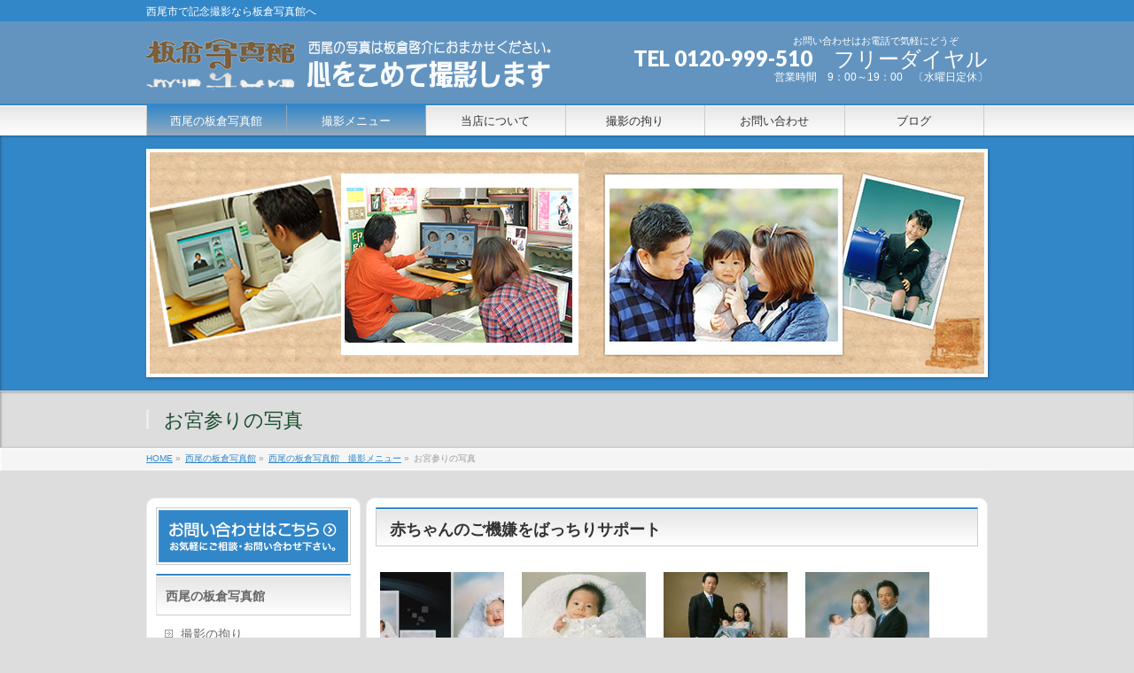

--- FILE ---
content_type: text/html; charset=UTF-8
request_url: https://nishio-shasin.com/top/menu/shrine_visit/
body_size: 21487
content:

<!DOCTYPE html>
<!--[if IE]>
<meta http-equiv="X-UA-Compatible" content="IE=Edge">
<![endif]-->
<html xmlns:fb="http://ogp.me/ns/fb#" lang="ja">
<head>
<meta charset="UTF-8" />
<title> &raquo; お宮参りの写真</title>
<link rel="start" href="https://nishio-shasin.com" title="HOME" />

<!-- BizVektor v1.13.1 -->

<!--[if lte IE 8]>
<link rel="stylesheet" type="text/css" media="all" href="https://nishio-shasin.com/wp-content/themes/biz-vektor-child/style_oldie.css" />
<![endif]-->
<meta id="viewport" name="viewport" content="width=device-width, initial-scale=1">
<title>お宮参りの写真 | 西尾の板倉写真館 | 西尾の板倉写真館</title>
<meta name='robots' content='max-image-preview:large' />
<link rel='dns-prefetch' href='//secure.gravatar.com' />
<link rel='dns-prefetch' href='//stats.wp.com' />
<link rel='dns-prefetch' href='//widgets.wp.com' />
<link rel='dns-prefetch' href='//s0.wp.com' />
<link rel='dns-prefetch' href='//0.gravatar.com' />
<link rel='dns-prefetch' href='//1.gravatar.com' />
<link rel='dns-prefetch' href='//2.gravatar.com' />
<link rel='dns-prefetch' href='//v0.wordpress.com' />
<link rel="alternate" type="application/rss+xml" title="西尾の板倉写真館 &raquo; フィード" href="https://nishio-shasin.com/feed/" />
<link rel="alternate" type="application/rss+xml" title="西尾の板倉写真館 &raquo; コメントフィード" href="https://nishio-shasin.com/comments/feed/" />
<link rel="alternate" title="oEmbed (JSON)" type="application/json+oembed" href="https://nishio-shasin.com/wp-json/oembed/1.0/embed?url=https%3A%2F%2Fnishio-shasin.com%2Ftop%2Fmenu%2Fshrine_visit%2F" />
<link rel="alternate" title="oEmbed (XML)" type="text/xml+oembed" href="https://nishio-shasin.com/wp-json/oembed/1.0/embed?url=https%3A%2F%2Fnishio-shasin.com%2Ftop%2Fmenu%2Fshrine_visit%2F&#038;format=xml" />
<meta name="description" content="赤ちゃんのご機嫌をばっちりサポート経験豊富で赤ちゃんの扱いにおいてカリスマ的な女性スタッフが、赤ちゃんのご機嫌をばっちりサポートします！いつまでも楽しくご覧頂けるお写真を残します。安心してお任せ下さい！おじい様おばあ様も来られるなら、同時にご長寿写真の撮影もオススメ！赤ちゃんの着物は男女とも無料レンタル致しますので、ご希望の際はお申し付けください。※赤ちゃんのご機嫌によっては撮影時間が延びることがあります。お食事の席など、お時間には余裕" />
<style type="text/css">.keyColorBG,.keyColorBGh:hover,.keyColor_bg,.keyColor_bg_hover:hover{background-color: #c30000;}.keyColorCl,.keyColorClh:hover,.keyColor_txt,.keyColor_txt_hover:hover{color: #c30000;}.keyColorBd,.keyColorBdh:hover,.keyColor_border,.keyColor_border_hover:hover{border-color: #c30000;}.color_keyBG,.color_keyBGh:hover,.color_key_bg,.color_key_bg_hover:hover{background-color: #c30000;}.color_keyCl,.color_keyClh:hover,.color_key_txt,.color_key_txt_hover:hover{color: #c30000;}.color_keyBd,.color_keyBdh:hover,.color_key_border,.color_key_border_hover:hover{border-color: #c30000;}</style>
<style id='wp-img-auto-sizes-contain-inline-css' type='text/css'>
img:is([sizes=auto i],[sizes^="auto," i]){contain-intrinsic-size:3000px 1500px}
/*# sourceURL=wp-img-auto-sizes-contain-inline-css */
</style>
<style id='wp-emoji-styles-inline-css' type='text/css'>

	img.wp-smiley, img.emoji {
		display: inline !important;
		border: none !important;
		box-shadow: none !important;
		height: 1em !important;
		width: 1em !important;
		margin: 0 0.07em !important;
		vertical-align: -0.1em !important;
		background: none !important;
		padding: 0 !important;
	}
/*# sourceURL=wp-emoji-styles-inline-css */
</style>
<style id='wp-block-library-inline-css' type='text/css'>
:root{--wp-block-synced-color:#7a00df;--wp-block-synced-color--rgb:122,0,223;--wp-bound-block-color:var(--wp-block-synced-color);--wp-editor-canvas-background:#ddd;--wp-admin-theme-color:#007cba;--wp-admin-theme-color--rgb:0,124,186;--wp-admin-theme-color-darker-10:#006ba1;--wp-admin-theme-color-darker-10--rgb:0,107,160.5;--wp-admin-theme-color-darker-20:#005a87;--wp-admin-theme-color-darker-20--rgb:0,90,135;--wp-admin-border-width-focus:2px}@media (min-resolution:192dpi){:root{--wp-admin-border-width-focus:1.5px}}.wp-element-button{cursor:pointer}:root .has-very-light-gray-background-color{background-color:#eee}:root .has-very-dark-gray-background-color{background-color:#313131}:root .has-very-light-gray-color{color:#eee}:root .has-very-dark-gray-color{color:#313131}:root .has-vivid-green-cyan-to-vivid-cyan-blue-gradient-background{background:linear-gradient(135deg,#00d084,#0693e3)}:root .has-purple-crush-gradient-background{background:linear-gradient(135deg,#34e2e4,#4721fb 50%,#ab1dfe)}:root .has-hazy-dawn-gradient-background{background:linear-gradient(135deg,#faaca8,#dad0ec)}:root .has-subdued-olive-gradient-background{background:linear-gradient(135deg,#fafae1,#67a671)}:root .has-atomic-cream-gradient-background{background:linear-gradient(135deg,#fdd79a,#004a59)}:root .has-nightshade-gradient-background{background:linear-gradient(135deg,#330968,#31cdcf)}:root .has-midnight-gradient-background{background:linear-gradient(135deg,#020381,#2874fc)}:root{--wp--preset--font-size--normal:16px;--wp--preset--font-size--huge:42px}.has-regular-font-size{font-size:1em}.has-larger-font-size{font-size:2.625em}.has-normal-font-size{font-size:var(--wp--preset--font-size--normal)}.has-huge-font-size{font-size:var(--wp--preset--font-size--huge)}.has-text-align-center{text-align:center}.has-text-align-left{text-align:left}.has-text-align-right{text-align:right}.has-fit-text{white-space:nowrap!important}#end-resizable-editor-section{display:none}.aligncenter{clear:both}.items-justified-left{justify-content:flex-start}.items-justified-center{justify-content:center}.items-justified-right{justify-content:flex-end}.items-justified-space-between{justify-content:space-between}.screen-reader-text{border:0;clip-path:inset(50%);height:1px;margin:-1px;overflow:hidden;padding:0;position:absolute;width:1px;word-wrap:normal!important}.screen-reader-text:focus{background-color:#ddd;clip-path:none;color:#444;display:block;font-size:1em;height:auto;left:5px;line-height:normal;padding:15px 23px 14px;text-decoration:none;top:5px;width:auto;z-index:100000}html :where(.has-border-color){border-style:solid}html :where([style*=border-top-color]){border-top-style:solid}html :where([style*=border-right-color]){border-right-style:solid}html :where([style*=border-bottom-color]){border-bottom-style:solid}html :where([style*=border-left-color]){border-left-style:solid}html :where([style*=border-width]){border-style:solid}html :where([style*=border-top-width]){border-top-style:solid}html :where([style*=border-right-width]){border-right-style:solid}html :where([style*=border-bottom-width]){border-bottom-style:solid}html :where([style*=border-left-width]){border-left-style:solid}html :where(img[class*=wp-image-]){height:auto;max-width:100%}:where(figure){margin:0 0 1em}html :where(.is-position-sticky){--wp-admin--admin-bar--position-offset:var(--wp-admin--admin-bar--height,0px)}@media screen and (max-width:600px){html :where(.is-position-sticky){--wp-admin--admin-bar--position-offset:0px}}

/*# sourceURL=wp-block-library-inline-css */
</style><style id='global-styles-inline-css' type='text/css'>
:root{--wp--preset--aspect-ratio--square: 1;--wp--preset--aspect-ratio--4-3: 4/3;--wp--preset--aspect-ratio--3-4: 3/4;--wp--preset--aspect-ratio--3-2: 3/2;--wp--preset--aspect-ratio--2-3: 2/3;--wp--preset--aspect-ratio--16-9: 16/9;--wp--preset--aspect-ratio--9-16: 9/16;--wp--preset--color--black: #000000;--wp--preset--color--cyan-bluish-gray: #abb8c3;--wp--preset--color--white: #ffffff;--wp--preset--color--pale-pink: #f78da7;--wp--preset--color--vivid-red: #cf2e2e;--wp--preset--color--luminous-vivid-orange: #ff6900;--wp--preset--color--luminous-vivid-amber: #fcb900;--wp--preset--color--light-green-cyan: #7bdcb5;--wp--preset--color--vivid-green-cyan: #00d084;--wp--preset--color--pale-cyan-blue: #8ed1fc;--wp--preset--color--vivid-cyan-blue: #0693e3;--wp--preset--color--vivid-purple: #9b51e0;--wp--preset--gradient--vivid-cyan-blue-to-vivid-purple: linear-gradient(135deg,rgb(6,147,227) 0%,rgb(155,81,224) 100%);--wp--preset--gradient--light-green-cyan-to-vivid-green-cyan: linear-gradient(135deg,rgb(122,220,180) 0%,rgb(0,208,130) 100%);--wp--preset--gradient--luminous-vivid-amber-to-luminous-vivid-orange: linear-gradient(135deg,rgb(252,185,0) 0%,rgb(255,105,0) 100%);--wp--preset--gradient--luminous-vivid-orange-to-vivid-red: linear-gradient(135deg,rgb(255,105,0) 0%,rgb(207,46,46) 100%);--wp--preset--gradient--very-light-gray-to-cyan-bluish-gray: linear-gradient(135deg,rgb(238,238,238) 0%,rgb(169,184,195) 100%);--wp--preset--gradient--cool-to-warm-spectrum: linear-gradient(135deg,rgb(74,234,220) 0%,rgb(151,120,209) 20%,rgb(207,42,186) 40%,rgb(238,44,130) 60%,rgb(251,105,98) 80%,rgb(254,248,76) 100%);--wp--preset--gradient--blush-light-purple: linear-gradient(135deg,rgb(255,206,236) 0%,rgb(152,150,240) 100%);--wp--preset--gradient--blush-bordeaux: linear-gradient(135deg,rgb(254,205,165) 0%,rgb(254,45,45) 50%,rgb(107,0,62) 100%);--wp--preset--gradient--luminous-dusk: linear-gradient(135deg,rgb(255,203,112) 0%,rgb(199,81,192) 50%,rgb(65,88,208) 100%);--wp--preset--gradient--pale-ocean: linear-gradient(135deg,rgb(255,245,203) 0%,rgb(182,227,212) 50%,rgb(51,167,181) 100%);--wp--preset--gradient--electric-grass: linear-gradient(135deg,rgb(202,248,128) 0%,rgb(113,206,126) 100%);--wp--preset--gradient--midnight: linear-gradient(135deg,rgb(2,3,129) 0%,rgb(40,116,252) 100%);--wp--preset--font-size--small: 13px;--wp--preset--font-size--medium: 20px;--wp--preset--font-size--large: 36px;--wp--preset--font-size--x-large: 42px;--wp--preset--spacing--20: 0.44rem;--wp--preset--spacing--30: 0.67rem;--wp--preset--spacing--40: 1rem;--wp--preset--spacing--50: 1.5rem;--wp--preset--spacing--60: 2.25rem;--wp--preset--spacing--70: 3.38rem;--wp--preset--spacing--80: 5.06rem;--wp--preset--shadow--natural: 6px 6px 9px rgba(0, 0, 0, 0.2);--wp--preset--shadow--deep: 12px 12px 50px rgba(0, 0, 0, 0.4);--wp--preset--shadow--sharp: 6px 6px 0px rgba(0, 0, 0, 0.2);--wp--preset--shadow--outlined: 6px 6px 0px -3px rgb(255, 255, 255), 6px 6px rgb(0, 0, 0);--wp--preset--shadow--crisp: 6px 6px 0px rgb(0, 0, 0);}:where(.is-layout-flex){gap: 0.5em;}:where(.is-layout-grid){gap: 0.5em;}body .is-layout-flex{display: flex;}.is-layout-flex{flex-wrap: wrap;align-items: center;}.is-layout-flex > :is(*, div){margin: 0;}body .is-layout-grid{display: grid;}.is-layout-grid > :is(*, div){margin: 0;}:where(.wp-block-columns.is-layout-flex){gap: 2em;}:where(.wp-block-columns.is-layout-grid){gap: 2em;}:where(.wp-block-post-template.is-layout-flex){gap: 1.25em;}:where(.wp-block-post-template.is-layout-grid){gap: 1.25em;}.has-black-color{color: var(--wp--preset--color--black) !important;}.has-cyan-bluish-gray-color{color: var(--wp--preset--color--cyan-bluish-gray) !important;}.has-white-color{color: var(--wp--preset--color--white) !important;}.has-pale-pink-color{color: var(--wp--preset--color--pale-pink) !important;}.has-vivid-red-color{color: var(--wp--preset--color--vivid-red) !important;}.has-luminous-vivid-orange-color{color: var(--wp--preset--color--luminous-vivid-orange) !important;}.has-luminous-vivid-amber-color{color: var(--wp--preset--color--luminous-vivid-amber) !important;}.has-light-green-cyan-color{color: var(--wp--preset--color--light-green-cyan) !important;}.has-vivid-green-cyan-color{color: var(--wp--preset--color--vivid-green-cyan) !important;}.has-pale-cyan-blue-color{color: var(--wp--preset--color--pale-cyan-blue) !important;}.has-vivid-cyan-blue-color{color: var(--wp--preset--color--vivid-cyan-blue) !important;}.has-vivid-purple-color{color: var(--wp--preset--color--vivid-purple) !important;}.has-black-background-color{background-color: var(--wp--preset--color--black) !important;}.has-cyan-bluish-gray-background-color{background-color: var(--wp--preset--color--cyan-bluish-gray) !important;}.has-white-background-color{background-color: var(--wp--preset--color--white) !important;}.has-pale-pink-background-color{background-color: var(--wp--preset--color--pale-pink) !important;}.has-vivid-red-background-color{background-color: var(--wp--preset--color--vivid-red) !important;}.has-luminous-vivid-orange-background-color{background-color: var(--wp--preset--color--luminous-vivid-orange) !important;}.has-luminous-vivid-amber-background-color{background-color: var(--wp--preset--color--luminous-vivid-amber) !important;}.has-light-green-cyan-background-color{background-color: var(--wp--preset--color--light-green-cyan) !important;}.has-vivid-green-cyan-background-color{background-color: var(--wp--preset--color--vivid-green-cyan) !important;}.has-pale-cyan-blue-background-color{background-color: var(--wp--preset--color--pale-cyan-blue) !important;}.has-vivid-cyan-blue-background-color{background-color: var(--wp--preset--color--vivid-cyan-blue) !important;}.has-vivid-purple-background-color{background-color: var(--wp--preset--color--vivid-purple) !important;}.has-black-border-color{border-color: var(--wp--preset--color--black) !important;}.has-cyan-bluish-gray-border-color{border-color: var(--wp--preset--color--cyan-bluish-gray) !important;}.has-white-border-color{border-color: var(--wp--preset--color--white) !important;}.has-pale-pink-border-color{border-color: var(--wp--preset--color--pale-pink) !important;}.has-vivid-red-border-color{border-color: var(--wp--preset--color--vivid-red) !important;}.has-luminous-vivid-orange-border-color{border-color: var(--wp--preset--color--luminous-vivid-orange) !important;}.has-luminous-vivid-amber-border-color{border-color: var(--wp--preset--color--luminous-vivid-amber) !important;}.has-light-green-cyan-border-color{border-color: var(--wp--preset--color--light-green-cyan) !important;}.has-vivid-green-cyan-border-color{border-color: var(--wp--preset--color--vivid-green-cyan) !important;}.has-pale-cyan-blue-border-color{border-color: var(--wp--preset--color--pale-cyan-blue) !important;}.has-vivid-cyan-blue-border-color{border-color: var(--wp--preset--color--vivid-cyan-blue) !important;}.has-vivid-purple-border-color{border-color: var(--wp--preset--color--vivid-purple) !important;}.has-vivid-cyan-blue-to-vivid-purple-gradient-background{background: var(--wp--preset--gradient--vivid-cyan-blue-to-vivid-purple) !important;}.has-light-green-cyan-to-vivid-green-cyan-gradient-background{background: var(--wp--preset--gradient--light-green-cyan-to-vivid-green-cyan) !important;}.has-luminous-vivid-amber-to-luminous-vivid-orange-gradient-background{background: var(--wp--preset--gradient--luminous-vivid-amber-to-luminous-vivid-orange) !important;}.has-luminous-vivid-orange-to-vivid-red-gradient-background{background: var(--wp--preset--gradient--luminous-vivid-orange-to-vivid-red) !important;}.has-very-light-gray-to-cyan-bluish-gray-gradient-background{background: var(--wp--preset--gradient--very-light-gray-to-cyan-bluish-gray) !important;}.has-cool-to-warm-spectrum-gradient-background{background: var(--wp--preset--gradient--cool-to-warm-spectrum) !important;}.has-blush-light-purple-gradient-background{background: var(--wp--preset--gradient--blush-light-purple) !important;}.has-blush-bordeaux-gradient-background{background: var(--wp--preset--gradient--blush-bordeaux) !important;}.has-luminous-dusk-gradient-background{background: var(--wp--preset--gradient--luminous-dusk) !important;}.has-pale-ocean-gradient-background{background: var(--wp--preset--gradient--pale-ocean) !important;}.has-electric-grass-gradient-background{background: var(--wp--preset--gradient--electric-grass) !important;}.has-midnight-gradient-background{background: var(--wp--preset--gradient--midnight) !important;}.has-small-font-size{font-size: var(--wp--preset--font-size--small) !important;}.has-medium-font-size{font-size: var(--wp--preset--font-size--medium) !important;}.has-large-font-size{font-size: var(--wp--preset--font-size--large) !important;}.has-x-large-font-size{font-size: var(--wp--preset--font-size--x-large) !important;}
/*# sourceURL=global-styles-inline-css */
</style>

<style id='classic-theme-styles-inline-css' type='text/css'>
/*! This file is auto-generated */
.wp-block-button__link{color:#fff;background-color:#32373c;border-radius:9999px;box-shadow:none;text-decoration:none;padding:calc(.667em + 2px) calc(1.333em + 2px);font-size:1.125em}.wp-block-file__button{background:#32373c;color:#fff;text-decoration:none}
/*# sourceURL=/wp-includes/css/classic-themes.min.css */
</style>
<link rel='stylesheet' id='contact-form-7-css' href='https://nishio-shasin.com/wp-content/plugins/contact-form-7/includes/css/styles.css?ver=6.1.4' type='text/css' media='all' />
<link rel='stylesheet' id='whats-new-style-css' href='https://nishio-shasin.com/wp-content/plugins/whats-new-genarator/whats-new.css?ver=2.0.2' type='text/css' media='all' />
<link rel='stylesheet' id='Biz_Vektor_common_style-css' href='https://nishio-shasin.com/wp-content/themes/biz-vektor/css/bizvektor_common_min.css?ver=1.13.1' type='text/css' media='all' />
<link rel='stylesheet' id='Biz_Vektor_Design_style-css' href='https://nishio-shasin.com/wp-content/themes/biz-vektor/design_skins/001/001.css?ver=1.13.1' type='text/css' media='all' />
<link rel='stylesheet' id='Biz_Vektor_plugin_sns_style-css' href='https://nishio-shasin.com/wp-content/themes/biz-vektor/plugins/sns/style_bizvektor_sns.css?ver=6.9' type='text/css' media='all' />
<link rel='stylesheet' id='jetpack_likes-css' href='https://nishio-shasin.com/wp-content/plugins/jetpack/modules/likes/style.css?ver=15.3.1' type='text/css' media='all' />
<link rel='stylesheet' id='fancybox-css' href='https://nishio-shasin.com/wp-content/plugins/easy-fancybox/fancybox/1.5.4/jquery.fancybox.min.css?ver=6.9' type='text/css' media='screen' />
<script type="text/javascript" src="https://nishio-shasin.com/wp-includes/js/jquery/jquery.min.js?ver=3.7.1" id="jquery-core-js"></script>
<script type="text/javascript" src="https://nishio-shasin.com/wp-includes/js/jquery/jquery-migrate.min.js?ver=3.4.1" id="jquery-migrate-js"></script>
<link rel="https://api.w.org/" href="https://nishio-shasin.com/wp-json/" /><link rel="alternate" title="JSON" type="application/json" href="https://nishio-shasin.com/wp-json/wp/v2/pages/102" /><link rel="EditURI" type="application/rsd+xml" title="RSD" href="https://nishio-shasin.com/xmlrpc.php?rsd" />
<link rel="canonical" href="https://nishio-shasin.com/top/menu/shrine_visit/" />
<link rel='shortlink' href='https://wp.me/P9v7qB-1E' />
	<style>img#wpstats{display:none}</style>
		<!-- [ BizVektor OGP ] -->
<meta property="og:site_name" content="西尾の板倉写真館" />
<meta property="og:url" content="https://nishio-shasin.com/top/menu/shrine_visit/" />
<meta property="fb:app_id" content="" />
<meta property="og:type" content="article" />
<meta property="og:title" content="お宮参りの写真 | 西尾の板倉写真館" />
<meta property="og:description" content="赤ちゃんのご機嫌をばっちりサポート 経験豊富で赤ちゃんの扱いにおいてカリスマ的な女性スタッフが、赤ちゃんのご機嫌をばっちりサポートします！  いつまでも楽しくご覧頂けるお写真を残します。安心してお任せ下さい！  おじい様おばあ様も来られるなら、同時にご長寿写真の撮影もオススメ！  赤ちゃんの着物は男女とも無料レンタル致しますので、ご希望の際はお申し付けください。  ※赤ちゃんのご機嫌によっては撮影時間が延びることがあります。 お食事の席など、お時間には余裕" />
<!-- [ /BizVektor OGP ] -->
<!--[if lte IE 8]>
<link rel="stylesheet" type="text/css" media="all" href="https://nishio-shasin.com/wp-content/themes/biz-vektor/design_skins/001/001_oldie.css" />
<![endif]-->
<link rel="SHORTCUT ICON" HREF="//nishio-shasin.com/wp-content/uploads/2017/10/favicon.ico" /><link rel="preconnect" href="https://fonts.gstatic.com">
<link href="https://fonts.googleapis.com/css2?family=Anton&family=Lato:wght@900&display=swap" rel="stylesheet"><link rel="pingback" href="https://nishio-shasin.com/xmlrpc.php" />
<style type="text/css" id="custom-background-css">
body.custom-background { background-color: #dddddd; }
</style>
	
<!-- Jetpack Open Graph Tags -->
<meta property="og:type" content="article" />
<meta property="og:title" content="お宮参りの写真" />
<meta property="og:url" content="https://nishio-shasin.com/top/menu/shrine_visit/" />
<meta property="og:description" content="赤ちゃんのご機嫌をばっちりサポート 経験豊富で赤ちゃんの扱いにおいてカリスマ的な女性スタッフが、赤ちゃんのご機&hellip;" />
<meta property="article:published_time" content="2017-08-06T01:32:29+00:00" />
<meta property="article:modified_time" content="2019-10-01T06:05:44+00:00" />
<meta property="og:site_name" content="西尾の板倉写真館" />
<meta property="og:image" content="https://nishio-shasin.com/wp-content/uploads/2017/08/omoya04-140x140.jpg" />
<meta property="og:image:width" content="140" />
<meta property="og:image:height" content="140" />
<meta property="og:image:alt" content="お宮参りの写真" />
<meta property="og:locale" content="ja_JP" />
<meta name="twitter:text:title" content="お宮参りの写真" />
<meta name="twitter:image" content="https://nishio-shasin.com/wp-content/uploads/2017/08/omoya04-140x140.jpg?w=144" />
<meta name="twitter:image:alt" content="お宮参りの写真" />
<meta name="twitter:card" content="summary" />

<!-- End Jetpack Open Graph Tags -->
		<style type="text/css">
a	{ color:#3287c9; }
a:hover	{ color:#919191;}

a.btn,
.linkBtn.linkBtnS a,
.linkBtn.linkBtnM a,
.moreLink a,
.btn.btnS a,
.btn.btnM a,
.btn.btnL a,
.content p.btn.btnL input,
input[type=button],
input[type=submit],
#searchform input[type=submit],
p.form-submit input[type=submit],
form#searchform input#searchsubmit,
.content form input.wpcf7-submit,
#confirm-button input	{ background-color:#3287c9;color:#f5f5f5; }

.moreLink a:hover,
.btn.btnS a:hover,
.btn.btnM a:hover,
.btn.btnL a:hover	{ background-color:#919191; color:#f5f5f5;}

#headerTop { border-top-color:#3287c9;}
#header #headContact #headContactTel	{color:#3287c9;}

#gMenu	{ border-top:2px solid #3287c9; }
#gMenu h3.assistive-text {
background-color:#3287c9;
border-right:1px solid #95abbf;
background: -webkit-gradient(linear, 0 0, 0 bottom, from(#3287c9), to(#95abbf));
background: -moz-linear-gradient(#3287c9, #95abbf);
background: linear-gradient(#3287c9, #95abbf);
-ms-filter: "progid:DXImageTransform.Microsoft.Gradient(StartColorStr=#3287c9, EndColorStr=#95abbf)";
}

#gMenu .menu li.current_page_item > a,
#gMenu .menu li > a:hover { background-color:#3287c9; }

#pageTitBnr	{ background-color:#3287c9; }

#panList a	{ color:#3287c9; }
#panList a:hover	{ color:#919191; }

.content h2,
.content h1.contentTitle,
.content h1.entryPostTitle { border-top:2px solid #3287c9;}
.content h3	{ border-left-color:#3287c9;}
.content h4,
.content dt	{ color:#3287c9; }

.content .infoList .infoCate a:hover	{ background-color:#3287c9; }

.content .child_page_block h4 a	{ border-color:#3287c9; }
.content .child_page_block h4 a:hover,
.content .child_page_block p a:hover	{ color:#3287c9; }

.content .childPageBox ul li.current_page_item li a	{ color:#3287c9; }

.content .mainFootContact p.mainFootTxt span.mainFootTel	{ color:#3287c9; }
.content .mainFootContact .mainFootBt a			{ background-color:#3287c9; }
.content .mainFootContact .mainFootBt a:hover	{ background-color:#919191; }

.sideTower .localHead	{ border-top-color:#3287c9; }
.sideTower li.sideBnr#sideContact a		{ background-color:#3287c9; }
.sideTower li.sideBnr#sideContact a:hover	{ background-color:#919191; }
.sideTower .sideWidget h4	{ border-left-color:#3287c9; }

#pagetop a	{ background-color:#3287c9; }
#footMenu	{ background-color:#3287c9;border-top-color:#95abbf; }

#topMainBnr	{ background-color:#3287c9; }
#topMainBnrFrame a.slideFrame:hover	{ border:4px solid #919191; }

#topPr .topPrInner h3	{ border-left-color:#3287c9 ; }
#topPr .topPrInner p.moreLink a	{ background-color:#3287c9; }
#topPr .topPrInner p.moreLink a:hover { background-color:#919191; }

.paging span,
.paging a	{ color:#3287c9;border:1px solid #3287c9; }
.paging span.current,
.paging a:hover	{ background-color:#3287c9; }

@media (min-width: 770px) {
#gMenu .menu > li.current_page_item > a,
#gMenu .menu > li.current-menu-item > a,
#gMenu .menu > li.current_page_ancestor > a ,
#gMenu .menu > li.current-page-ancestor > a ,
#gMenu .menu > li > a:hover	{
background-color:#3287c9;
border-right:1px solid #95abbf;
background: -webkit-gradient(linear, 0 0, 0 bottom, from(#3287c9), to(#95abbf));
background: -moz-linear-gradient(#3287c9, #95abbf);
background: linear-gradient(#3287c9, #95abbf);
-ms-filter: "progid:DXImageTransform.Microsoft.Gradient(StartColorStr=#3287c9, EndColorStr=#95abbf)";
}
}
		</style>
<!--[if lte IE 8]>
<style type="text/css">
#gMenu .menu > li.current_page_item > a,
#gMenu .menu > li.current_menu_item > a,
#gMenu .menu > li.current_page_ancestor > a ,
#gMenu .menu > li.current-page-ancestor > a ,
#gMenu .menu > li > a:hover	{
background-color:#3287c9;
border-right:1px solid #95abbf;
background: -webkit-gradient(linear, 0 0, 0 bottom, from(#3287c9), to(#95abbf));
background: -moz-linear-gradient(#3287c9, #95abbf);
background: linear-gradient(#3287c9, #95abbf);
-ms-filter: "progid:DXImageTransform.Microsoft.Gradient(StartColorStr=#3287c9, EndColorStr=#95abbf)";
}
</style>
<![endif]-->

	<style type="text/css">
/*-------------------------------------------*/
/*	menu divide
/*-------------------------------------------*/
@media (min-width: 970px) {
#gMenu.itemClose .menu, #gMenu.itemOpen .menu { display: -webkit-flex; display: flex; }
#gMenu .menu > li { width:100%; }
}
</style>
<style type="text/css">
/*-------------------------------------------*/
/*	font
/*-------------------------------------------*/
h1,h2,h3,h4,h4,h5,h6,#header #site-title,#pageTitBnr #pageTitInner #pageTit,#content .leadTxt,#sideTower .localHead {font-family: "ヒラギノ角ゴ Pro W3","Hiragino Kaku Gothic Pro","メイリオ",Meiryo,Osaka,"ＭＳ Ｐゴシック","MS PGothic",sans-serif; }
#pageTitBnr #pageTitInner #pageTit { font-weight:lighter; }
#gMenu .menu li a strong {font-family: "ヒラギノ角ゴ Pro W3","Hiragino Kaku Gothic Pro","メイリオ",Meiryo,Osaka,"ＭＳ Ｐゴシック","MS PGothic",sans-serif; }
</style>
<link rel="stylesheet" href="https://nishio-shasin.com/wp-content/themes/biz-vektor-child/style.css" type="text/css" media="all" />
<style type="text/css">
@media (min-width: 970px) {
#main #container #content { width:680px; }
} 
@media (min-width: 970px) {
#main #container #sideTower { width:240px; }
} 

#header  {  background-color: #6394bf}


#header #headContact #headContactTel {
    color: #ffffff;
}

#header #headContact{
    color: #ffffff;
}


#headerTop{
 background-color: #3287c9
}

#headerTop #site-description {
    color: #ffffff
}



#content .infoList .infoListBox div.thumbImage { float:left; }
#content .infoList .infoListBox div.entryTxtBox.haveThumbnail { float:right } 

#content .infoList .infoListBox div.thumbImage div.thumbImageInner img { width:120px; } 



#pageTitBnr {
background-color: #dddddd;
}
#pageTitBnr #pageTitInner #pageTit {
color: #174c2a;
}


#content {
    background-color: #ffffff;
    padding: 10px;
    border : 1px #eeeeee solid; 
    border-radius: 10px;
    margin-bottom:20px !important;
}
#sideTower {
    background-color: #ffffff;
    padding-top: 10px;
    border : 1px #eeeeee solid; 
    border-radius: 10px;
    margin-bottom:20px !important;
}
.sideWidget{
   margin-left:10px !important;
   margin-right:10px !important;
}
#fb-like-box{
   margin-left:10px ;

#content p { font-size:16px; }</style>
	



<link rel='stylesheet' id='jetpack-swiper-library-css' href='https://nishio-shasin.com/wp-content/plugins/jetpack/_inc/blocks/swiper.css?ver=15.3.1' type='text/css' media='all' />
<link rel='stylesheet' id='jetpack-carousel-css' href='https://nishio-shasin.com/wp-content/plugins/jetpack/modules/carousel/jetpack-carousel.css?ver=15.3.1' type='text/css' media='all' />
</head>

<body class="wp-singular page-template-default page page-id-102 page-child parent-pageid-121 custom-background wp-theme-biz-vektor wp-child-theme-biz-vektor-child two-column left-sidebar">

<div id="fb-root"></div>

<div id="wrap">

<!--[if lte IE 8]>
<div id="eradi_ie_box">
<div class="alert_title">ご利用の Internet Exproler は古すぎます。</div>
<p>このウェブサイトはあなたがご利用の Internet Explorer をサポートしていないため、正しく表示・動作しません。<br />
古い Internet Exproler はセキュリティーの問題があるため、新しいブラウザに移行する事が強く推奨されています。<br />
最新の Internet Exproler を利用するか、<a href="https://www.google.co.jp/chrome/browser/index.html" target="_blank">Chrome</a> や <a href="https://www.mozilla.org/ja/firefox/new/" target="_blank">Firefox</a> など、より早くて快適なブラウザをご利用ください。</p>
</div>
<![endif]-->

<!-- [ #headerTop ] -->
<div id="headerTop">
<div class="innerBox">
<div id="site-description">西尾市で記念撮影なら板倉写真館へ</div>
</div>
</div><!-- [ /#headerTop ] -->

<!-- [ #header ] -->
<div id="header">
<div id="headerInner" class="innerBox">
<!-- [ #headLogo ] -->
<div id="site-title">
<a href="https://nishio-shasin.com/" title="西尾の板倉写真館" rel="home">
<img src="//nishio-shasin.com/wp-content/uploads/2017/10/itakuratitle.png" alt="西尾の板倉写真館" /></a>
</div>
<!-- [ /#headLogo ] -->

<!-- [ #headContact ] -->
<div id="headContact" class="itemClose" onclick="showHide('headContact');"><div id="headContactInner">
<div id="headContactTxt">お問い合わせはお電話で気軽にどうぞ　　　</div>
<div id="headContactTel">TEL 0120-999-510　フリーダイヤル</div>
<div id="headContactTime">営業時間　9：00～19：00　〔水曜日定休〕</div>
</div></div><!-- [ /#headContact ] -->

</div>
<!-- #headerInner -->
</div>
<!-- [ /#header ] -->


<!-- [ #gMenu ] -->
<div id="gMenu" class="itemClose">
<div id="gMenuInner" class="innerBox">
<h3 class="assistive-text" onclick="showHide('gMenu');"><span>MENU</span></h3>
<div class="skip-link screen-reader-text">
	<a href="#content" title="メニューを飛ばす">メニューを飛ばす</a>
</div>
<div class="menu-%e3%82%b5%e3%82%a4%e3%83%89%e3%80%80%e3%83%88%e3%83%83%e3%83%97-container"><ul id="menu-%e3%82%b5%e3%82%a4%e3%83%89%e3%80%80%e3%83%88%e3%83%83%e3%83%97" class="menu"><li id="menu-item-131" class="menu-item menu-item-type-post_type menu-item-object-page menu-item-home current-page-ancestor"><a href="https://nishio-shasin.com/"><strong>西尾の板倉写真館</strong></a></li>
<li id="menu-item-142" class="menu-item menu-item-type-post_type menu-item-object-page current-page-ancestor current-menu-ancestor current-menu-parent current-page-parent current_page_parent current_page_ancestor menu-item-has-children"><a href="https://nishio-shasin.com/top/menu/"><strong>撮影メニュー</strong></a>
<ul class="sub-menu">
	<li id="menu-item-140" class="menu-item menu-item-type-post_type menu-item-object-page"><a href="https://nishio-shasin.com/top/menu/price/">料金表</a></li>
	<li id="menu-item-141" class="menu-item menu-item-type-post_type menu-item-object-page"><a href="https://nishio-shasin.com/top/menu/shichigosan/">七五三の撮影</a></li>
	<li id="menu-item-139" class="menu-item menu-item-type-post_type menu-item-object-page"><a href="https://nishio-shasin.com/top/menu/entrance/">入学式</a></li>
	<li id="menu-item-138" class="menu-item menu-item-type-post_type menu-item-object-page"><a href="https://nishio-shasin.com/top/menu/adult_ceremony/">成人式の記念写真</a></li>
	<li id="menu-item-136" class="menu-item menu-item-type-post_type menu-item-object-page"><a href="https://nishio-shasin.com/top/menu/idphoto/">証明写真、ポートレートの写真撮影</a></li>
	<li id="menu-item-137" class="menu-item menu-item-type-post_type menu-item-object-page current-menu-item page_item page-item-102 current_page_item"><a href="https://nishio-shasin.com/top/menu/shrine_visit/">お宮参りの写真</a></li>
	<li id="menu-item-299" class="menu-item menu-item-type-post_type menu-item-object-page"><a href="https://nishio-shasin.com/top/menu/longevity/">ご長寿写真</a></li>
	<li id="menu-item-365" class="menu-item menu-item-type-post_type menu-item-object-page"><a href="https://nishio-shasin.com/top/menu/others/">その他・出張撮影</a></li>
</ul>
</li>
<li id="menu-item-133" class="menu-item menu-item-type-post_type menu-item-object-page"><a href="https://nishio-shasin.com/top/access/"><strong>当店について</strong></a></li>
<li id="menu-item-135" class="menu-item menu-item-type-post_type menu-item-object-page"><a href="https://nishio-shasin.com/top/insistence/"><strong>撮影の拘り</strong></a></li>
<li id="menu-item-134" class="menu-item menu-item-type-post_type menu-item-object-page"><a href="https://nishio-shasin.com/top/question/"><strong>お問い合わせ</strong></a></li>
<li id="menu-item-132" class="menu-item menu-item-type-post_type menu-item-object-page"><a href="https://nishio-shasin.com/top/blog/"><strong>ブログ</strong></a></li>
</ul></div>
</div><!-- [ /#gMenuInner ] -->
</div>
<!-- [ /#gMenu ] -->

<div id="topMainBnr">
<div id="topMainBnrFrame" class="flexslider fade">
<img id="topMainBnrDummy" src="//nishio-shasin.com/wp-content/uploads/2017/10/itakura-top.png" />
<ul class="slides">
<li><span class="slideFrame"><img src="//nishio-shasin.com/wp-content/uploads/2017/10/itakura-top.png" alt="西尾の板倉写真館" /></span></li>
</ul>
</div>
</div>

<div id="pageTitBnr">
<div class="innerBox">
<div id="pageTitInner">
<h1 id="pageTit">
お宮参りの写真</h1>
</div><!-- [ /#pageTitInner ] -->
</div>
</div><!-- [ /#pageTitBnr ] -->
<!-- [ #panList ] -->
<div id="panList">
<div id="panListInner" class="innerBox"><ul><li id="panHome" itemprop="itemListElement" itemscope itemtype="http://schema.org/ListItem"><a href="https://nishio-shasin.com" itemprop="item"><span itemprop="name">HOME</span></a> &raquo; </li><li itemprop="itemListElement" itemscope itemtype="http://schema.org/ListItem"><a href="https://nishio-shasin.com/" itemprop="item"><span itemprop="name">西尾の板倉写真館</span></a> &raquo; </li><li itemprop="itemListElement" itemscope itemtype="http://schema.org/ListItem"><a href="https://nishio-shasin.com/top/menu/" itemprop="item"><span itemprop="name">西尾の板倉写真館　撮影メニュー</span></a> &raquo; </li><li itemprop="itemListElement" itemscope itemtype="http://schema.org/ListItem"><span itemprop="name">お宮参りの写真</span></li></ul></div>
</div>
<!-- [ /#panList ] -->

<div id="main">



<!-- [ #container ] -->
<div id="container" class="innerBox">
<!-- [ #content ] -->
<div id="content" class="content">

<div id="post-102" class="entry-content">
	<h2>赤ちゃんのご機嫌をばっちりサポート</h2>
<p><a href="https://nishio-shasin.com/wp-content/uploads/2017/08/omoya04.jpg"><img decoding="async" data-attachment-id="196" data-permalink="https://nishio-shasin.com/top/menu/shrine_visit/attachment/omoya04/" data-orig-file="https://nishio-shasin.com/wp-content/uploads/2017/08/omoya04.jpg" data-orig-size="668,345" data-comments-opened="1" data-image-meta="{&quot;aperture&quot;:&quot;0&quot;,&quot;credit&quot;:&quot;&quot;,&quot;camera&quot;:&quot;&quot;,&quot;caption&quot;:&quot;&quot;,&quot;created_timestamp&quot;:&quot;0&quot;,&quot;copyright&quot;:&quot;&quot;,&quot;focal_length&quot;:&quot;0&quot;,&quot;iso&quot;:&quot;0&quot;,&quot;shutter_speed&quot;:&quot;0&quot;,&quot;title&quot;:&quot;&quot;,&quot;orientation&quot;:&quot;0&quot;}" data-image-title="omoya04" data-image-description="" data-image-caption="" data-medium-file="https://nishio-shasin.com/wp-content/uploads/2017/08/omoya04-300x155.jpg" data-large-file="https://nishio-shasin.com/wp-content/uploads/2017/08/omoya04-668x345.jpg" class="size-thumbnail wp-image-196 alignleft" src="https://nishio-shasin.com/wp-content/uploads/2017/08/omoya04-140x140.jpg" alt="お宮参りの写真" width="140" height="140" srcset="https://nishio-shasin.com/wp-content/uploads/2017/08/omoya04-140x140.jpg 140w, https://nishio-shasin.com/wp-content/uploads/2017/08/omoya04-200x200.jpg 200w" sizes="(max-width: 140px) 100vw, 140px" /></a><a href="https://nishio-shasin.com/wp-content/uploads/2017/08/omiya01.jpg"><img decoding="async" data-attachment-id="193" data-permalink="https://nishio-shasin.com/top/menu/shrine_visit/attachment/omiya01/" data-orig-file="https://nishio-shasin.com/wp-content/uploads/2017/08/omiya01.jpg" data-orig-size="512,640" data-comments-opened="1" data-image-meta="{&quot;aperture&quot;:&quot;0&quot;,&quot;credit&quot;:&quot;&quot;,&quot;camera&quot;:&quot;&quot;,&quot;caption&quot;:&quot;&quot;,&quot;created_timestamp&quot;:&quot;0&quot;,&quot;copyright&quot;:&quot;&quot;,&quot;focal_length&quot;:&quot;0&quot;,&quot;iso&quot;:&quot;0&quot;,&quot;shutter_speed&quot;:&quot;0&quot;,&quot;title&quot;:&quot;&quot;,&quot;orientation&quot;:&quot;0&quot;}" data-image-title="omiya01" data-image-description="" data-image-caption="" data-medium-file="https://nishio-shasin.com/wp-content/uploads/2017/08/omiya01-240x300.jpg" data-large-file="https://nishio-shasin.com/wp-content/uploads/2017/08/omiya01.jpg" class="wp-image-193 size-thumbnail alignleft" src="https://nishio-shasin.com/wp-content/uploads/2017/08/omiya01-140x140.jpg" alt="お宮参りの写真" width="140" height="140" srcset="https://nishio-shasin.com/wp-content/uploads/2017/08/omiya01-140x140.jpg 140w, https://nishio-shasin.com/wp-content/uploads/2017/08/omiya01-200x200.jpg 200w" sizes="(max-width: 140px) 100vw, 140px" /></a><a href="https://nishio-shasin.com/wp-content/uploads/2017/08/omiya02.jpg"><img decoding="async" data-attachment-id="194" data-permalink="https://nishio-shasin.com/top/menu/shrine_visit/attachment/omiya02/" data-orig-file="https://nishio-shasin.com/wp-content/uploads/2017/08/omiya02.jpg" data-orig-size="470,640" data-comments-opened="1" data-image-meta="{&quot;aperture&quot;:&quot;0&quot;,&quot;credit&quot;:&quot;&quot;,&quot;camera&quot;:&quot;&quot;,&quot;caption&quot;:&quot;&quot;,&quot;created_timestamp&quot;:&quot;0&quot;,&quot;copyright&quot;:&quot;&quot;,&quot;focal_length&quot;:&quot;0&quot;,&quot;iso&quot;:&quot;0&quot;,&quot;shutter_speed&quot;:&quot;0&quot;,&quot;title&quot;:&quot;&quot;,&quot;orientation&quot;:&quot;0&quot;}" data-image-title="omiya02" data-image-description="" data-image-caption="" data-medium-file="https://nishio-shasin.com/wp-content/uploads/2017/08/omiya02-220x300.jpg" data-large-file="https://nishio-shasin.com/wp-content/uploads/2017/08/omiya02.jpg" class="size-thumbnail wp-image-194 alignleft" src="https://nishio-shasin.com/wp-content/uploads/2017/08/omiya02-140x140.jpg" alt="お宮参りの写真" width="140" height="140" srcset="https://nishio-shasin.com/wp-content/uploads/2017/08/omiya02-140x140.jpg 140w, https://nishio-shasin.com/wp-content/uploads/2017/08/omiya02-200x200.jpg 200w" sizes="(max-width: 140px) 100vw, 140px" /></a><a href="https://nishio-shasin.com/wp-content/uploads/2017/08/omiya03.jpg"><img loading="lazy" decoding="async" data-attachment-id="195" data-permalink="https://nishio-shasin.com/top/menu/shrine_visit/attachment/omiya03/" data-orig-file="https://nishio-shasin.com/wp-content/uploads/2017/08/omiya03.jpg" data-orig-size="513,640" data-comments-opened="1" data-image-meta="{&quot;aperture&quot;:&quot;0&quot;,&quot;credit&quot;:&quot;&quot;,&quot;camera&quot;:&quot;&quot;,&quot;caption&quot;:&quot;&quot;,&quot;created_timestamp&quot;:&quot;0&quot;,&quot;copyright&quot;:&quot;&quot;,&quot;focal_length&quot;:&quot;0&quot;,&quot;iso&quot;:&quot;0&quot;,&quot;shutter_speed&quot;:&quot;0&quot;,&quot;title&quot;:&quot;&quot;,&quot;orientation&quot;:&quot;0&quot;}" data-image-title="omiya03" data-image-description="" data-image-caption="" data-medium-file="https://nishio-shasin.com/wp-content/uploads/2017/08/omiya03-240x300.jpg" data-large-file="https://nishio-shasin.com/wp-content/uploads/2017/08/omiya03.jpg" class="size-thumbnail wp-image-195 alignleft" src="https://nishio-shasin.com/wp-content/uploads/2017/08/omiya03-140x140.jpg" alt="お宮参りの写真" width="140" height="140" srcset="https://nishio-shasin.com/wp-content/uploads/2017/08/omiya03-140x140.jpg 140w, https://nishio-shasin.com/wp-content/uploads/2017/08/omiya03-200x200.jpg 200w" sizes="auto, (max-width: 140px) 100vw, 140px" /></a><br style="clear: both;"><a href="https://nishio-shasin.com/wp-content/uploads/2017/08/DSCF2772s.jpg"><img loading="lazy" decoding="async" data-attachment-id="394" data-permalink="https://nishio-shasin.com/top/menu/shrine_visit/attachment/dscf2772s/" data-orig-file="https://nishio-shasin.com/wp-content/uploads/2017/08/DSCF2772s.jpg" data-orig-size="668,878" data-comments-opened="1" data-image-meta="{&quot;aperture&quot;:&quot;0&quot;,&quot;credit&quot;:&quot;&quot;,&quot;camera&quot;:&quot;&quot;,&quot;caption&quot;:&quot;&quot;,&quot;created_timestamp&quot;:&quot;0&quot;,&quot;copyright&quot;:&quot;&quot;,&quot;focal_length&quot;:&quot;0&quot;,&quot;iso&quot;:&quot;0&quot;,&quot;shutter_speed&quot;:&quot;0&quot;,&quot;title&quot;:&quot;&quot;,&quot;orientation&quot;:&quot;0&quot;}" data-image-title="DSCF2772s" data-image-description="" data-image-caption="" data-medium-file="https://nishio-shasin.com/wp-content/uploads/2017/08/DSCF2772s-228x300.jpg" data-large-file="https://nishio-shasin.com/wp-content/uploads/2017/08/DSCF2772s-508x668.jpg" class="size-medium wp-image-394 alignleft" src="https://nishio-shasin.com/wp-content/uploads/2017/08/DSCF2772s-228x300.jpg" alt="" width="228" height="300" srcset="https://nishio-shasin.com/wp-content/uploads/2017/08/DSCF2772s-228x300.jpg 228w, https://nishio-shasin.com/wp-content/uploads/2017/08/DSCF2772s-508x668.jpg 508w, https://nishio-shasin.com/wp-content/uploads/2017/08/DSCF2772s.jpg 668w" sizes="auto, (max-width: 228px) 100vw, 228px" /></a>経験豊富で赤ちゃんの扱いにおいて<span style="color: #ff6600;"><strong>カリスマ的な女性スタッフが、赤ちゃんのご機嫌をばっちりサポートします！</strong></span></p>
<p>いつまでも楽しくご覧頂けるお写真を残します。安心してお任せ下さい！</p>
<p>おじい様おばあ様も来られるなら、同時にご長寿写真の撮影もオススメ！</p>
<p>赤ちゃんの着物は男女とも無料レンタル致しますので、ご希望の際はお申し付けください。</p>
<p><span style="color: #ff0000;"><strong>※赤ちゃんのご機嫌によっては撮影時間が延びることがあります。<br />
お食事の席など、お時間には余裕を持ってご予約ください。</strong></span></p>
<p><span style="color: #ff0000;"><strong>※おしゃぶりや哺乳瓶、ミルクやガーゼなど、臨機応変で必要になることがあります。<br />
ぜひご持参し、スタジオにお持ち込みください。</strong></span></p>
<p><strong>撮影内容は主に</strong></p>
<ul>
<li>おじい様おばあ様を含めた家族集合写真</li>
<li>赤ちゃんとパパママでの写真（ママが抱っことパパが抱っこの２パターン）</li>
<li>赤ちゃんのお一人で、お気に入りのお写真を選んで組み合わせ、台紙やアルバムに仕上げます。<br />
（ここまでの撮影料が10,800円の中に含まれます。）</li>
</ul>
<p>もちろんこれら全てを必要とされないお客様もいらっしゃいますので、ポーズ数などご予約時や当日にご相談ください。</p>
<h3>お宮参り豆知識</h3>
<p><strong>・お宮参りとは</strong><strong>？</strong></p>
<p>昔のお宮参りは、氏神さまに参拝して新しい氏子として祝福をうける行事と、お産の忌明けの儀式の意味合いもありました。</p>
<p>現在では、無事に生まれた感謝と健やかな成長を願う行事となっています。</p>
<p>最近では「氏子入りの儀式的な意味合い」も薄れてきて、どこの神社で行ってもよいとされています。</p>
<p><strong>・いつするの？</strong></p>
<p>地方により様々ですが、一般的にお宮参りの時期は、男の子では生後31、32日目、女の子では32、33日目が良いとされています。</p>
<p>実際には日数にこだわる必要はなく、生後30日前後でお母さんやお子さんの健康状態によっては時期をずらしたり、夏の猛暑や冬の寒い時期を避けてもかまいません。</p>
<p>百日祝いと兼ねて撮影に来られる方もいらっしゃいます。</p>
<p>また、大安にこだわる必要は無く、逆に仏滅でも問題ありません。</p>
<h3>おすすめコース</h3>
<p>■<strong><span style="color: #993300;">表紙にもかわいいベビーの写真が大きく！名入れもできます。<br />
</span></strong>•<strong>フェイバリットアルバム </strong>･･･&nbsp;&nbsp;&nbsp; <span style="color: #ff0000;"><strong>3面仕上げ　30,500円</strong></span></p>
<p><strong>＜おトク情報！＞<br />
</strong>・はぐみんカードをご提示頂くと、<span style="color: #ff6600;"><strong>撮影料金が2割引！</strong></span><br />
※撮影料込のコースやデザインアルバムは<span style="color: #ff6600;"><strong>2,000円引き</strong></span>となります。</p>
<p>&nbsp;</p>
<p><a href="https://nishio-shasin.com/top/menu/price/"><img loading="lazy" decoding="async" data-attachment-id="287" data-permalink="https://nishio-shasin.com/top/menu/longevity/attachment/price-3/" data-orig-file="https://nishio-shasin.com/wp-content/uploads/2017/10/price.jpg" data-orig-size="600,80" data-comments-opened="1" data-image-meta="{&quot;aperture&quot;:&quot;0&quot;,&quot;credit&quot;:&quot;&quot;,&quot;camera&quot;:&quot;&quot;,&quot;caption&quot;:&quot;&quot;,&quot;created_timestamp&quot;:&quot;0&quot;,&quot;copyright&quot;:&quot;&quot;,&quot;focal_length&quot;:&quot;0&quot;,&quot;iso&quot;:&quot;0&quot;,&quot;shutter_speed&quot;:&quot;0&quot;,&quot;title&quot;:&quot;&quot;,&quot;orientation&quot;:&quot;0&quot;}" data-image-title="price" data-image-description="" data-image-caption="" data-medium-file="https://nishio-shasin.com/wp-content/uploads/2017/10/price-300x40.jpg" data-large-file="https://nishio-shasin.com/wp-content/uploads/2017/10/price.jpg" class="size-full wp-image-287 aligncenter" src="https://nishio-shasin.com/wp-content/uploads/2017/10/price.jpg" alt="" width="600" height="80" srcset="https://nishio-shasin.com/wp-content/uploads/2017/10/price.jpg 600w, https://nishio-shasin.com/wp-content/uploads/2017/10/price-300x40.jpg 300w" sizes="auto, (max-width: 600px) 100vw, 600px" /></a></p>
<p><a href="https://nishio-shasin.com/top/question/"><img loading="lazy" decoding="async" data-attachment-id="208" data-permalink="https://nishio-shasin.com/top/attachment/mail/" data-orig-file="https://nishio-shasin.com/wp-content/uploads/2017/07/mail.jpg" data-orig-size="600,150" data-comments-opened="1" data-image-meta="{&quot;aperture&quot;:&quot;0&quot;,&quot;credit&quot;:&quot;&quot;,&quot;camera&quot;:&quot;&quot;,&quot;caption&quot;:&quot;&quot;,&quot;created_timestamp&quot;:&quot;0&quot;,&quot;copyright&quot;:&quot;&quot;,&quot;focal_length&quot;:&quot;0&quot;,&quot;iso&quot;:&quot;0&quot;,&quot;shutter_speed&quot;:&quot;0&quot;,&quot;title&quot;:&quot;&quot;,&quot;orientation&quot;:&quot;0&quot;}" data-image-title="mail" data-image-description="" data-image-caption="" data-medium-file="https://nishio-shasin.com/wp-content/uploads/2017/07/mail-300x75.jpg" data-large-file="https://nishio-shasin.com/wp-content/uploads/2017/07/mail.jpg" class="size-full wp-image-208 aligncenter" src="https://nishio-shasin.com/wp-content/uploads/2017/07/mail.jpg" alt="メール" width="600" height="150" srcset="https://nishio-shasin.com/wp-content/uploads/2017/07/mail.jpg 600w, https://nishio-shasin.com/wp-content/uploads/2017/07/mail-300x75.jpg 300w" sizes="auto, (max-width: 600px) 100vw, 600px" /></a></p>
	</div><!-- .entry-content -->




<div class="mainFoot">
<div class="mainFootInner">
<!-- [ .mainFootContact ] --> 
<div class="mainFootContact"> 
<p class="mainFootTxt">
<span class="mainFootCatch">お問い合わせはお電話で気軽にどうぞ　　　</span>
<span class="mainFootTel">TEL 0120-999-510　フリーダイヤル</span>
<span class="mainFootTime">営業時間　9：00～19：00　〔水曜日定休〕</span>
</p>
<div class="mainFootBt"><a href=" https://nishio-shasin.com/top/question/">
	<img src="https://nishio-shasin.com/wp-content/themes/biz-vektor/images/bt_contact_ja.png" alt="メールでお問い合わせはこちら" /></a>
</div> 
</div> 
<!-- [ /.mainFootContact ] -->
</div>
</div>


</div>
<!-- [ /#content ] -->

<!-- [ #sideTower ] -->
<div id="sideTower" class="sideTower">
	<ul><li class="sideBnr" id="sideContact"><a href=" https://nishio-shasin.com/top/question/">
<img src="https://nishio-shasin.com/wp-content/themes/biz-vektor/images/bnr_contact_ja.png" alt="メールでお問い合わせはこちら">
</a></li>
</ul>
				<div class="localSection sideWidget pageListSection">
				<h3 class="localHead"><a href="https://nishio-shasin.com/">西尾の板倉写真館</a></h3>
				<ul class="localNavi">
				<li class="page_item page-item-25 page_item_has_children"><a href="https://nishio-shasin.com/top/insistence/">撮影の拘り</a>
<ul class='children'>
	<li class="page_item page-item-872"><a href="https://nishio-shasin.com/top/insistence/%e9%80%a3%e5%86%99%e5%af%be%e5%bf%9c%e3%82%b9%e3%83%88%e3%83%ad%e3%83%9c%e6%92%ae%e5%bd%b1%e3%81%a7%e3%80%81%e3%82%b7%e3%83%a3%e3%83%83%e3%82%bf%e3%83%bc%e3%83%81%e3%83%a3%e3%83%b3%e3%82%b9%e3%81%af/">連写対応ストロボ撮影で、シャッターチャンスは逃さない！</a></li>
</ul>
</li>
<li class="page_item page-item-121 page_item_has_children current_page_ancestor current_page_parent"><a href="https://nishio-shasin.com/top/menu/">西尾の板倉写真館　撮影メニュー</a>
<ul class='children'>
	<li class="page_item page-item-37"><a href="https://nishio-shasin.com/top/menu/price/">料金表</a></li>
	<li class="page_item page-item-35"><a href="https://nishio-shasin.com/top/menu/shichigosan/">七五三の撮影</a></li>
	<li class="page_item page-item-97"><a href="https://nishio-shasin.com/top/menu/entrance/">入学式</a></li>
	<li class="page_item page-item-99"><a href="https://nishio-shasin.com/top/menu/adult_ceremony/">成人式の記念写真</a></li>
	<li class="page_item page-item-102 current_page_item"><a href="https://nishio-shasin.com/top/menu/shrine_visit/" aria-current="page">お宮参りの写真</a></li>
	<li class="page_item page-item-105"><a href="https://nishio-shasin.com/top/menu/idphoto/">証明写真、ポートレートの写真撮影</a></li>
	<li class="page_item page-item-282"><a href="https://nishio-shasin.com/top/menu/longevity/">ご長寿写真</a></li>
	<li class="page_item page-item-355"><a href="https://nishio-shasin.com/top/menu/others/">その他・出張撮影</a></li>
</ul>
</li>
<li class="page_item page-item-51"><a href="https://nishio-shasin.com/top/access/">西尾の板倉写真館について</a></li>
<li class="page_item page-item-62"><a href="https://nishio-shasin.com/top/blog/">ブログ</a></li>
<li class="page_item page-item-29"><a href="https://nishio-shasin.com/top/question/">お問い合わせ</a></li>
				</ul>
				</div>

				<div class="sideWidget widget widget_sp_image" id="widget_sp_image-2"><img width="200" height="235" alt="はぐみん" class="attachment-full alignright" style="max-width: 100%;" src="https://nishio-shasin.com/wp-content/uploads/2017/10/spic01.jpg" /></div><div class="sideWidget widget widget_sp_image" id="widget_sp_image-4"><img width="200" height="225" alt="フジフィルム化粧品" class="attachment-full aligncenter" style="max-width: 100%;" src="https://nishio-shasin.com/wp-content/uploads/2017/10/cos.png" /></div><div class="sideWidget widget widget_text" id="text-2"><h3 class="localHead">西尾の板倉写真館</h3>			<div class="textwidget"><p>有限会社　板倉写真館</p>
<p>〒445-0836<br />
愛知県西尾市中町40番地</p>
<p>TEL　0563-57-3964</p>
</div>
		</div><div class="sideWidget widget widget_sp_image" id="widget_sp_image-3"><img width="178" height="67" alt="カードが使えます" class="attachment-full aligncenter" style="max-width: 100%;" src="https://nishio-shasin.com/wp-content/uploads/2017/10/side_card.gif" /></div><div class="sideWidget widget widget_text" id="text-3">			<div class="textwidget"><p>その他、楽天、UCS、PayPay<br />
にも対応いたします。</p>
</div>
		</div></div>
<!-- [ /#sideTower ] -->
</div>
<!-- [ /#container ] -->

</div><!-- #main -->

<div id="back-top">
<a href="#wrap">
	<img id="pagetop" src="https://nishio-shasin.com/wp-content/themes/biz-vektor/js/res-vektor/images/footer_pagetop.png" alt="PAGETOP" />
</a>
</div>

<!-- [ #footerSection ] -->
<div id="footerSection">

	<div id="pagetop">
	<div id="pagetopInner" class="innerBox">
	<a href="#wrap">PAGETOP</a>
	</div>
	</div>

	<div id="footMenu">
	<div id="footMenuInner" class="innerBox">
		</div>
	</div>

	<!-- [ #footer ] -->
	<div id="footer">
	<!-- [ #footerInner ] -->
	<div id="footerInner" class="innerBox">
		<dl id="footerOutline">
		<dt>板倉写真館</dt>
		<dd>
		〒445-0836　<br />
愛知県西尾市中町40番地		</dd>
		</dl>
		<!-- [ #footerSiteMap ] -->
		<div id="footerSiteMap">
<div class="menu-%e3%82%b5%e3%82%a4%e3%83%89%e3%80%80%e3%83%88%e3%83%83%e3%83%97-container"><ul id="menu-%e3%82%b5%e3%82%a4%e3%83%89%e3%80%80%e3%83%88%e3%83%83%e3%83%97-1" class="menu"><li id="menu-item-131" class="menu-item menu-item-type-post_type menu-item-object-page menu-item-home current-page-ancestor menu-item-131"><a href="https://nishio-shasin.com/">西尾の板倉写真館</a></li>
<li id="menu-item-142" class="menu-item menu-item-type-post_type menu-item-object-page current-page-ancestor current-menu-ancestor current-menu-parent current-page-parent current_page_parent current_page_ancestor menu-item-has-children menu-item-142"><a href="https://nishio-shasin.com/top/menu/">撮影メニュー</a>
<ul class="sub-menu">
	<li id="menu-item-140" class="menu-item menu-item-type-post_type menu-item-object-page menu-item-140"><a href="https://nishio-shasin.com/top/menu/price/">料金表</a></li>
	<li id="menu-item-141" class="menu-item menu-item-type-post_type menu-item-object-page menu-item-141"><a href="https://nishio-shasin.com/top/menu/shichigosan/">七五三の撮影</a></li>
	<li id="menu-item-139" class="menu-item menu-item-type-post_type menu-item-object-page menu-item-139"><a href="https://nishio-shasin.com/top/menu/entrance/">入学式</a></li>
	<li id="menu-item-138" class="menu-item menu-item-type-post_type menu-item-object-page menu-item-138"><a href="https://nishio-shasin.com/top/menu/adult_ceremony/">成人式の記念写真</a></li>
	<li id="menu-item-136" class="menu-item menu-item-type-post_type menu-item-object-page menu-item-136"><a href="https://nishio-shasin.com/top/menu/idphoto/">証明写真、ポートレートの写真撮影</a></li>
	<li id="menu-item-137" class="menu-item menu-item-type-post_type menu-item-object-page current-menu-item page_item page-item-102 current_page_item menu-item-137"><a href="https://nishio-shasin.com/top/menu/shrine_visit/" aria-current="page">お宮参りの写真</a></li>
	<li id="menu-item-299" class="menu-item menu-item-type-post_type menu-item-object-page menu-item-299"><a href="https://nishio-shasin.com/top/menu/longevity/">ご長寿写真</a></li>
	<li id="menu-item-365" class="menu-item menu-item-type-post_type menu-item-object-page menu-item-365"><a href="https://nishio-shasin.com/top/menu/others/">その他・出張撮影</a></li>
</ul>
</li>
<li id="menu-item-133" class="menu-item menu-item-type-post_type menu-item-object-page menu-item-133"><a href="https://nishio-shasin.com/top/access/">当店について</a></li>
<li id="menu-item-135" class="menu-item menu-item-type-post_type menu-item-object-page menu-item-135"><a href="https://nishio-shasin.com/top/insistence/">撮影の拘り</a></li>
<li id="menu-item-134" class="menu-item menu-item-type-post_type menu-item-object-page menu-item-134"><a href="https://nishio-shasin.com/top/question/">お問い合わせ</a></li>
<li id="menu-item-132" class="menu-item menu-item-type-post_type menu-item-object-page menu-item-132"><a href="https://nishio-shasin.com/top/blog/">ブログ</a></li>
</ul></div></div>
		<!-- [ /#footerSiteMap ] -->
	</div>
	<!-- [ /#footerInner ] -->
	</div>
	<!-- [ /#footer ] -->

	<!-- [ #siteBottom ] -->
	<div id="siteBottom">
	<div id="siteBottomInner" class="innerBox">
	<div id="copy">Copyright &copy; <a href="https://nishio-shasin.com/" rel="home">板倉写真館</a> All Rights Reserved.</div><div id="powerd">Powered by <a href="https://ja.wordpress.org/">WordPress</a> &amp; <a href="https://bizvektor.com" target="_blank" title="無料WordPressテーマ BizVektor(ビズベクトル)"> BizVektor Theme</a> by <a href="https://www.vektor-inc.co.jp" target="_blank" title="株式会社ベクトル -ウェブサイト制作・WordPressカスタマイズ- [ 愛知県名古屋市 ]">Vektor,Inc.</a> technology.</div>	</div>
	</div>
	<!-- [ /#siteBottom ] -->
</div>
<!-- [ /#footerSection ] -->
</div>
<!-- [ /#wrap ] -->
<script type="speculationrules">
{"prefetch":[{"source":"document","where":{"and":[{"href_matches":"/*"},{"not":{"href_matches":["/wp-*.php","/wp-admin/*","/wp-content/uploads/*","/wp-content/*","/wp-content/plugins/*","/wp-content/themes/biz-vektor-child/*","/wp-content/themes/biz-vektor/*","/*\\?(.+)"]}},{"not":{"selector_matches":"a[rel~=\"nofollow\"]"}},{"not":{"selector_matches":".no-prefetch, .no-prefetch a"}}]},"eagerness":"conservative"}]}
</script>
		<div id="jp-carousel-loading-overlay">
			<div id="jp-carousel-loading-wrapper">
				<span id="jp-carousel-library-loading">&nbsp;</span>
			</div>
		</div>
		<div class="jp-carousel-overlay" style="display: none;">

		<div class="jp-carousel-container">
			<!-- The Carousel Swiper -->
			<div
				class="jp-carousel-wrap swiper jp-carousel-swiper-container jp-carousel-transitions"
				itemscope
				itemtype="https://schema.org/ImageGallery">
				<div class="jp-carousel swiper-wrapper"></div>
				<div class="jp-swiper-button-prev swiper-button-prev">
					<svg width="25" height="24" viewBox="0 0 25 24" fill="none" xmlns="http://www.w3.org/2000/svg">
						<mask id="maskPrev" mask-type="alpha" maskUnits="userSpaceOnUse" x="8" y="6" width="9" height="12">
							<path d="M16.2072 16.59L11.6496 12L16.2072 7.41L14.8041 6L8.8335 12L14.8041 18L16.2072 16.59Z" fill="white"/>
						</mask>
						<g mask="url(#maskPrev)">
							<rect x="0.579102" width="23.8823" height="24" fill="#FFFFFF"/>
						</g>
					</svg>
				</div>
				<div class="jp-swiper-button-next swiper-button-next">
					<svg width="25" height="24" viewBox="0 0 25 24" fill="none" xmlns="http://www.w3.org/2000/svg">
						<mask id="maskNext" mask-type="alpha" maskUnits="userSpaceOnUse" x="8" y="6" width="8" height="12">
							<path d="M8.59814 16.59L13.1557 12L8.59814 7.41L10.0012 6L15.9718 12L10.0012 18L8.59814 16.59Z" fill="white"/>
						</mask>
						<g mask="url(#maskNext)">
							<rect x="0.34375" width="23.8822" height="24" fill="#FFFFFF"/>
						</g>
					</svg>
				</div>
			</div>
			<!-- The main close buton -->
			<div class="jp-carousel-close-hint">
				<svg width="25" height="24" viewBox="0 0 25 24" fill="none" xmlns="http://www.w3.org/2000/svg">
					<mask id="maskClose" mask-type="alpha" maskUnits="userSpaceOnUse" x="5" y="5" width="15" height="14">
						<path d="M19.3166 6.41L17.9135 5L12.3509 10.59L6.78834 5L5.38525 6.41L10.9478 12L5.38525 17.59L6.78834 19L12.3509 13.41L17.9135 19L19.3166 17.59L13.754 12L19.3166 6.41Z" fill="white"/>
					</mask>
					<g mask="url(#maskClose)">
						<rect x="0.409668" width="23.8823" height="24" fill="#FFFFFF"/>
					</g>
				</svg>
			</div>
			<!-- Image info, comments and meta -->
			<div class="jp-carousel-info">
				<div class="jp-carousel-info-footer">
					<div class="jp-carousel-pagination-container">
						<div class="jp-swiper-pagination swiper-pagination"></div>
						<div class="jp-carousel-pagination"></div>
					</div>
					<div class="jp-carousel-photo-title-container">
						<h2 class="jp-carousel-photo-caption"></h2>
					</div>
					<div class="jp-carousel-photo-icons-container">
						<a href="#" class="jp-carousel-icon-btn jp-carousel-icon-info" aria-label="写真のメタデータ表示を切り替え">
							<span class="jp-carousel-icon">
								<svg width="25" height="24" viewBox="0 0 25 24" fill="none" xmlns="http://www.w3.org/2000/svg">
									<mask id="maskInfo" mask-type="alpha" maskUnits="userSpaceOnUse" x="2" y="2" width="21" height="20">
										<path fill-rule="evenodd" clip-rule="evenodd" d="M12.7537 2C7.26076 2 2.80273 6.48 2.80273 12C2.80273 17.52 7.26076 22 12.7537 22C18.2466 22 22.7046 17.52 22.7046 12C22.7046 6.48 18.2466 2 12.7537 2ZM11.7586 7V9H13.7488V7H11.7586ZM11.7586 11V17H13.7488V11H11.7586ZM4.79292 12C4.79292 16.41 8.36531 20 12.7537 20C17.142 20 20.7144 16.41 20.7144 12C20.7144 7.59 17.142 4 12.7537 4C8.36531 4 4.79292 7.59 4.79292 12Z" fill="white"/>
									</mask>
									<g mask="url(#maskInfo)">
										<rect x="0.8125" width="23.8823" height="24" fill="#FFFFFF"/>
									</g>
								</svg>
							</span>
						</a>
												<a href="#" class="jp-carousel-icon-btn jp-carousel-icon-comments" aria-label="写真のコメント表示を切り替え">
							<span class="jp-carousel-icon">
								<svg width="25" height="24" viewBox="0 0 25 24" fill="none" xmlns="http://www.w3.org/2000/svg">
									<mask id="maskComments" mask-type="alpha" maskUnits="userSpaceOnUse" x="2" y="2" width="21" height="20">
										<path fill-rule="evenodd" clip-rule="evenodd" d="M4.3271 2H20.2486C21.3432 2 22.2388 2.9 22.2388 4V16C22.2388 17.1 21.3432 18 20.2486 18H6.31729L2.33691 22V4C2.33691 2.9 3.2325 2 4.3271 2ZM6.31729 16H20.2486V4H4.3271V18L6.31729 16Z" fill="white"/>
									</mask>
									<g mask="url(#maskComments)">
										<rect x="0.34668" width="23.8823" height="24" fill="#FFFFFF"/>
									</g>
								</svg>

								<span class="jp-carousel-has-comments-indicator" aria-label="この画像にはコメントがあります。"></span>
							</span>
						</a>
											</div>
				</div>
				<div class="jp-carousel-info-extra">
					<div class="jp-carousel-info-content-wrapper">
						<div class="jp-carousel-photo-title-container">
							<h2 class="jp-carousel-photo-title"></h2>
						</div>
						<div class="jp-carousel-comments-wrapper">
															<div id="jp-carousel-comments-loading">
									<span>コメントを読み込み中…</span>
								</div>
								<div class="jp-carousel-comments"></div>
								<div id="jp-carousel-comment-form-container">
									<span id="jp-carousel-comment-form-spinner">&nbsp;</span>
									<div id="jp-carousel-comment-post-results"></div>
																														<form id="jp-carousel-comment-form">
												<label for="jp-carousel-comment-form-comment-field" class="screen-reader-text">コメントをどうぞ</label>
												<textarea
													name="comment"
													class="jp-carousel-comment-form-field jp-carousel-comment-form-textarea"
													id="jp-carousel-comment-form-comment-field"
													placeholder="コメントをどうぞ"
												></textarea>
												<div id="jp-carousel-comment-form-submit-and-info-wrapper">
													<div id="jp-carousel-comment-form-commenting-as">
																													<fieldset>
																<label for="jp-carousel-comment-form-email-field">メール (必須)</label>
																<input type="text" name="email" class="jp-carousel-comment-form-field jp-carousel-comment-form-text-field" id="jp-carousel-comment-form-email-field" />
															</fieldset>
															<fieldset>
																<label for="jp-carousel-comment-form-author-field">名前 (必須)</label>
																<input type="text" name="author" class="jp-carousel-comment-form-field jp-carousel-comment-form-text-field" id="jp-carousel-comment-form-author-field" />
															</fieldset>
															<fieldset>
																<label for="jp-carousel-comment-form-url-field">サイト</label>
																<input type="text" name="url" class="jp-carousel-comment-form-field jp-carousel-comment-form-text-field" id="jp-carousel-comment-form-url-field" />
															</fieldset>
																											</div>
													<input
														type="submit"
														name="submit"
														class="jp-carousel-comment-form-button"
														id="jp-carousel-comment-form-button-submit"
														value="コメントを送信" />
												</div>
											</form>
																											</div>
													</div>
						<div class="jp-carousel-image-meta">
							<div class="jp-carousel-title-and-caption">
								<div class="jp-carousel-photo-info">
									<h3 class="jp-carousel-caption" itemprop="caption description"></h3>
								</div>

								<div class="jp-carousel-photo-description"></div>
							</div>
							<ul class="jp-carousel-image-exif" style="display: none;"></ul>
							<a class="jp-carousel-image-download" href="#" target="_blank" style="display: none;">
								<svg width="25" height="24" viewBox="0 0 25 24" fill="none" xmlns="http://www.w3.org/2000/svg">
									<mask id="mask0" mask-type="alpha" maskUnits="userSpaceOnUse" x="3" y="3" width="19" height="18">
										<path fill-rule="evenodd" clip-rule="evenodd" d="M5.84615 5V19H19.7775V12H21.7677V19C21.7677 20.1 20.8721 21 19.7775 21H5.84615C4.74159 21 3.85596 20.1 3.85596 19V5C3.85596 3.9 4.74159 3 5.84615 3H12.8118V5H5.84615ZM14.802 5V3H21.7677V10H19.7775V6.41L9.99569 16.24L8.59261 14.83L18.3744 5H14.802Z" fill="white"/>
									</mask>
									<g mask="url(#mask0)">
										<rect x="0.870605" width="23.8823" height="24" fill="#FFFFFF"/>
									</g>
								</svg>
								<span class="jp-carousel-download-text"></span>
							</a>
							<div class="jp-carousel-image-map" style="display: none;"></div>
						</div>
					</div>
				</div>
			</div>
		</div>

		</div>
		<script type="text/javascript" src="https://nishio-shasin.com/wp-includes/js/dist/hooks.min.js?ver=dd5603f07f9220ed27f1" id="wp-hooks-js"></script>
<script type="text/javascript" src="https://nishio-shasin.com/wp-includes/js/dist/i18n.min.js?ver=c26c3dc7bed366793375" id="wp-i18n-js"></script>
<script type="text/javascript" id="wp-i18n-js-after">
/* <![CDATA[ */
wp.i18n.setLocaleData( { 'text direction\u0004ltr': [ 'ltr' ] } );
//# sourceURL=wp-i18n-js-after
/* ]]> */
</script>
<script type="text/javascript" src="https://nishio-shasin.com/wp-content/plugins/contact-form-7/includes/swv/js/index.js?ver=6.1.4" id="swv-js"></script>
<script type="text/javascript" id="contact-form-7-js-translations">
/* <![CDATA[ */
( function( domain, translations ) {
	var localeData = translations.locale_data[ domain ] || translations.locale_data.messages;
	localeData[""].domain = domain;
	wp.i18n.setLocaleData( localeData, domain );
} )( "contact-form-7", {"translation-revision-date":"2025-11-30 08:12:23+0000","generator":"GlotPress\/4.0.3","domain":"messages","locale_data":{"messages":{"":{"domain":"messages","plural-forms":"nplurals=1; plural=0;","lang":"ja_JP"},"This contact form is placed in the wrong place.":["\u3053\u306e\u30b3\u30f3\u30bf\u30af\u30c8\u30d5\u30a9\u30fc\u30e0\u306f\u9593\u9055\u3063\u305f\u4f4d\u7f6e\u306b\u7f6e\u304b\u308c\u3066\u3044\u307e\u3059\u3002"],"Error:":["\u30a8\u30e9\u30fc:"]}},"comment":{"reference":"includes\/js\/index.js"}} );
//# sourceURL=contact-form-7-js-translations
/* ]]> */
</script>
<script type="text/javascript" id="contact-form-7-js-before">
/* <![CDATA[ */
var wpcf7 = {
    "api": {
        "root": "https:\/\/nishio-shasin.com\/wp-json\/",
        "namespace": "contact-form-7\/v1"
    }
};
//# sourceURL=contact-form-7-js-before
/* ]]> */
</script>
<script type="text/javascript" src="https://nishio-shasin.com/wp-content/plugins/contact-form-7/includes/js/index.js?ver=6.1.4" id="contact-form-7-js"></script>
<script type="text/javascript" src="https://nishio-shasin.com/wp-includes/js/comment-reply.min.js?ver=6.9" id="comment-reply-js" async="async" data-wp-strategy="async" fetchpriority="low"></script>
<script type="text/javascript" src="https://nishio-shasin.com/wp-content/plugins/easy-fancybox/vendor/purify.min.js?ver=6.9" id="fancybox-purify-js"></script>
<script type="text/javascript" id="jquery-fancybox-js-extra">
/* <![CDATA[ */
var efb_i18n = {"close":"Close","next":"Next","prev":"Previous","startSlideshow":"Start slideshow","toggleSize":"Toggle size"};
//# sourceURL=jquery-fancybox-js-extra
/* ]]> */
</script>
<script type="text/javascript" src="https://nishio-shasin.com/wp-content/plugins/easy-fancybox/fancybox/1.5.4/jquery.fancybox.min.js?ver=6.9" id="jquery-fancybox-js"></script>
<script type="text/javascript" id="jquery-fancybox-js-after">
/* <![CDATA[ */
var fb_timeout, fb_opts={'autoScale':true,'showCloseButton':true,'margin':20,'pixelRatio':'false','centerOnScroll':true,'enableEscapeButton':true,'overlayShow':true,'hideOnOverlayClick':true,'minViewportWidth':320,'minVpHeight':320,'disableCoreLightbox':'true','enableBlockControls':'true','fancybox_openBlockControls':'true' };
if(typeof easy_fancybox_handler==='undefined'){
var easy_fancybox_handler=function(){
jQuery([".nolightbox","a.wp-block-file__button","a.pin-it-button","a[href*='pinterest.com\/pin\/create']","a[href*='facebook.com\/share']","a[href*='twitter.com\/share']"].join(',')).addClass('nofancybox');
jQuery('a.fancybox-close').on('click',function(e){e.preventDefault();jQuery.fancybox.close()});
/* IMG */
						var unlinkedImageBlocks=jQuery(".wp-block-image > img:not(.nofancybox,figure.nofancybox>img)");
						unlinkedImageBlocks.wrap(function() {
							var href = jQuery( this ).attr( "src" );
							return "<a href='" + href + "'></a>";
						});
var fb_IMG_select=jQuery('a[href*=".jpg" i]:not(.nofancybox,li.nofancybox>a,figure.nofancybox>a),area[href*=".jpg" i]:not(.nofancybox),a[href*=".jpeg" i]:not(.nofancybox,li.nofancybox>a,figure.nofancybox>a),area[href*=".jpeg" i]:not(.nofancybox),a[href*=".png" i]:not(.nofancybox,li.nofancybox>a,figure.nofancybox>a),area[href*=".png" i]:not(.nofancybox),a[href*=".webp" i]:not(.nofancybox,li.nofancybox>a,figure.nofancybox>a),area[href*=".webp" i]:not(.nofancybox)');
fb_IMG_select.addClass('fancybox image');
var fb_IMG_sections=jQuery('.gallery,.wp-block-gallery,.tiled-gallery,.wp-block-jetpack-tiled-gallery,.ngg-galleryoverview,.ngg-imagebrowser,.nextgen_pro_blog_gallery,.nextgen_pro_film,.nextgen_pro_horizontal_filmstrip,.ngg-pro-masonry-wrapper,.ngg-pro-mosaic-container,.nextgen_pro_sidescroll,.nextgen_pro_slideshow,.nextgen_pro_thumbnail_grid,.tiled-gallery');
fb_IMG_sections.each(function(){jQuery(this).find(fb_IMG_select).attr('rel','gallery-'+fb_IMG_sections.index(this));});
jQuery('a.fancybox,area.fancybox,.fancybox>a').each(function(){jQuery(this).fancybox(jQuery.extend(true,{},fb_opts,{'transition':'elastic','transitionIn':'elastic','easingIn':'easeOutBack','transitionOut':'elastic','easingOut':'easeInBack','opacity':false,'hideOnContentClick':false,'titleShow':true,'titlePosition':'over','titleFromAlt':true,'showNavArrows':true,'enableKeyboardNav':true,'cyclic':false,'mouseWheel':'true'}))});
};};
jQuery(easy_fancybox_handler);jQuery(document).on('post-load',easy_fancybox_handler);

//# sourceURL=jquery-fancybox-js-after
/* ]]> */
</script>
<script type="text/javascript" src="https://nishio-shasin.com/wp-content/plugins/easy-fancybox/vendor/jquery.easing.min.js?ver=1.4.1" id="jquery-easing-js"></script>
<script type="text/javascript" src="https://nishio-shasin.com/wp-content/plugins/easy-fancybox/vendor/jquery.mousewheel.min.js?ver=3.1.13" id="jquery-mousewheel-js"></script>
<script type="text/javascript" id="jetpack-stats-js-before">
/* <![CDATA[ */
_stq = window._stq || [];
_stq.push([ "view", JSON.parse("{\"v\":\"ext\",\"blog\":\"140403749\",\"post\":\"102\",\"tz\":\"9\",\"srv\":\"nishio-shasin.com\",\"j\":\"1:15.3.1\"}") ]);
_stq.push([ "clickTrackerInit", "140403749", "102" ]);
//# sourceURL=jetpack-stats-js-before
/* ]]> */
</script>
<script type="text/javascript" src="https://stats.wp.com/e-202604.js" id="jetpack-stats-js" defer="defer" data-wp-strategy="defer"></script>
<script type="text/javascript" id="biz-vektor-min-js-js-extra">
/* <![CDATA[ */
var bv_sliderParams = {"slideshowSpeed":"5000","animation":"fade"};
//# sourceURL=biz-vektor-min-js-js-extra
/* ]]> */
</script>
<script type="text/javascript" defer="defer" src="https://nishio-shasin.com/wp-content/themes/biz-vektor/js/biz-vektor-min.js?ver=1.13.1" id="biz-vektor-min-js-js"></script>
<script type="text/javascript" id="jetpack-carousel-js-extra">
/* <![CDATA[ */
var jetpackSwiperLibraryPath = {"url":"https://nishio-shasin.com/wp-content/plugins/jetpack/_inc/blocks/swiper.js"};
var jetpackCarouselStrings = {"widths":[370,700,1000,1200,1400,2000],"is_logged_in":"","lang":"ja","ajaxurl":"https://nishio-shasin.com/wp-admin/admin-ajax.php","nonce":"0b8d9f7dd9","display_exif":"1","display_comments":"1","single_image_gallery":"1","single_image_gallery_media_file":"","background_color":"black","comment":"\u30b3\u30e1\u30f3\u30c8","post_comment":"\u30b3\u30e1\u30f3\u30c8\u3092\u9001\u4fe1","write_comment":"\u30b3\u30e1\u30f3\u30c8\u3092\u3069\u3046\u305e","loading_comments":"\u30b3\u30e1\u30f3\u30c8\u3092\u8aad\u307f\u8fbc\u307f\u4e2d\u2026","image_label":"\u753b\u50cf\u3092\u30d5\u30eb\u30b9\u30af\u30ea\u30fc\u30f3\u3067\u958b\u304d\u307e\u3059\u3002","download_original":"\u30d5\u30eb\u30b5\u30a4\u30ba\u8868\u793a \u003Cspan class=\"photo-size\"\u003E{0}\u003Cspan class=\"photo-size-times\"\u003E\u00d7\u003C/span\u003E{1}\u003C/span\u003E","no_comment_text":"\u30b3\u30e1\u30f3\u30c8\u306e\u30e1\u30c3\u30bb\u30fc\u30b8\u3092\u3054\u8a18\u5165\u304f\u3060\u3055\u3044\u3002","no_comment_email":"\u30b3\u30e1\u30f3\u30c8\u3059\u308b\u306b\u306f\u30e1\u30fc\u30eb\u30a2\u30c9\u30ec\u30b9\u3092\u3054\u8a18\u5165\u304f\u3060\u3055\u3044\u3002","no_comment_author":"\u30b3\u30e1\u30f3\u30c8\u3059\u308b\u306b\u306f\u304a\u540d\u524d\u3092\u3054\u8a18\u5165\u304f\u3060\u3055\u3044\u3002","comment_post_error":"\u30b3\u30e1\u30f3\u30c8\u6295\u7a3f\u306e\u969b\u306b\u30a8\u30e9\u30fc\u304c\u767a\u751f\u3057\u307e\u3057\u305f\u3002\u5f8c\u307b\u3069\u3082\u3046\u4e00\u5ea6\u304a\u8a66\u3057\u304f\u3060\u3055\u3044\u3002","comment_approved":"\u30b3\u30e1\u30f3\u30c8\u304c\u627f\u8a8d\u3055\u308c\u307e\u3057\u305f\u3002","comment_unapproved":"\u30b3\u30e1\u30f3\u30c8\u306f\u627f\u8a8d\u5f85\u3061\u4e2d\u3067\u3059\u3002","camera":"\u30ab\u30e1\u30e9","aperture":"\u7d5e\u308a","shutter_speed":"\u30b7\u30e3\u30c3\u30bf\u30fc\u30b9\u30d4\u30fc\u30c9","focal_length":"\u7126\u70b9\u8ddd\u96e2","copyright":"\u8457\u4f5c\u6a29\u8868\u793a","comment_registration":"0","require_name_email":"1","login_url":"https://nishio-shasin.com/login_17470?redirect_to=https%3A%2F%2Fnishio-shasin.com%2Ftop%2Fmenu%2Fshrine_visit%2F","blog_id":"1","meta_data":["camera","aperture","shutter_speed","focal_length","copyright"]};
//# sourceURL=jetpack-carousel-js-extra
/* ]]> */
</script>
<script type="text/javascript" src="https://nishio-shasin.com/wp-content/plugins/jetpack/_inc/build/carousel/jetpack-carousel.min.js?ver=15.3.1" id="jetpack-carousel-js"></script>
<script id="wp-emoji-settings" type="application/json">
{"baseUrl":"https://s.w.org/images/core/emoji/17.0.2/72x72/","ext":".png","svgUrl":"https://s.w.org/images/core/emoji/17.0.2/svg/","svgExt":".svg","source":{"concatemoji":"https://nishio-shasin.com/wp-includes/js/wp-emoji-release.min.js?ver=6.9"}}
</script>
<script type="module">
/* <![CDATA[ */
/*! This file is auto-generated */
const a=JSON.parse(document.getElementById("wp-emoji-settings").textContent),o=(window._wpemojiSettings=a,"wpEmojiSettingsSupports"),s=["flag","emoji"];function i(e){try{var t={supportTests:e,timestamp:(new Date).valueOf()};sessionStorage.setItem(o,JSON.stringify(t))}catch(e){}}function c(e,t,n){e.clearRect(0,0,e.canvas.width,e.canvas.height),e.fillText(t,0,0);t=new Uint32Array(e.getImageData(0,0,e.canvas.width,e.canvas.height).data);e.clearRect(0,0,e.canvas.width,e.canvas.height),e.fillText(n,0,0);const a=new Uint32Array(e.getImageData(0,0,e.canvas.width,e.canvas.height).data);return t.every((e,t)=>e===a[t])}function p(e,t){e.clearRect(0,0,e.canvas.width,e.canvas.height),e.fillText(t,0,0);var n=e.getImageData(16,16,1,1);for(let e=0;e<n.data.length;e++)if(0!==n.data[e])return!1;return!0}function u(e,t,n,a){switch(t){case"flag":return n(e,"\ud83c\udff3\ufe0f\u200d\u26a7\ufe0f","\ud83c\udff3\ufe0f\u200b\u26a7\ufe0f")?!1:!n(e,"\ud83c\udde8\ud83c\uddf6","\ud83c\udde8\u200b\ud83c\uddf6")&&!n(e,"\ud83c\udff4\udb40\udc67\udb40\udc62\udb40\udc65\udb40\udc6e\udb40\udc67\udb40\udc7f","\ud83c\udff4\u200b\udb40\udc67\u200b\udb40\udc62\u200b\udb40\udc65\u200b\udb40\udc6e\u200b\udb40\udc67\u200b\udb40\udc7f");case"emoji":return!a(e,"\ud83e\u1fac8")}return!1}function f(e,t,n,a){let r;const o=(r="undefined"!=typeof WorkerGlobalScope&&self instanceof WorkerGlobalScope?new OffscreenCanvas(300,150):document.createElement("canvas")).getContext("2d",{willReadFrequently:!0}),s=(o.textBaseline="top",o.font="600 32px Arial",{});return e.forEach(e=>{s[e]=t(o,e,n,a)}),s}function r(e){var t=document.createElement("script");t.src=e,t.defer=!0,document.head.appendChild(t)}a.supports={everything:!0,everythingExceptFlag:!0},new Promise(t=>{let n=function(){try{var e=JSON.parse(sessionStorage.getItem(o));if("object"==typeof e&&"number"==typeof e.timestamp&&(new Date).valueOf()<e.timestamp+604800&&"object"==typeof e.supportTests)return e.supportTests}catch(e){}return null}();if(!n){if("undefined"!=typeof Worker&&"undefined"!=typeof OffscreenCanvas&&"undefined"!=typeof URL&&URL.createObjectURL&&"undefined"!=typeof Blob)try{var e="postMessage("+f.toString()+"("+[JSON.stringify(s),u.toString(),c.toString(),p.toString()].join(",")+"));",a=new Blob([e],{type:"text/javascript"});const r=new Worker(URL.createObjectURL(a),{name:"wpTestEmojiSupports"});return void(r.onmessage=e=>{i(n=e.data),r.terminate(),t(n)})}catch(e){}i(n=f(s,u,c,p))}t(n)}).then(e=>{for(const n in e)a.supports[n]=e[n],a.supports.everything=a.supports.everything&&a.supports[n],"flag"!==n&&(a.supports.everythingExceptFlag=a.supports.everythingExceptFlag&&a.supports[n]);var t;a.supports.everythingExceptFlag=a.supports.everythingExceptFlag&&!a.supports.flag,a.supports.everything||((t=a.source||{}).concatemoji?r(t.concatemoji):t.wpemoji&&t.twemoji&&(r(t.twemoji),r(t.wpemoji)))});
//# sourceURL=https://nishio-shasin.com/wp-includes/js/wp-emoji-loader.min.js
/* ]]> */
</script>
</body>
</html>